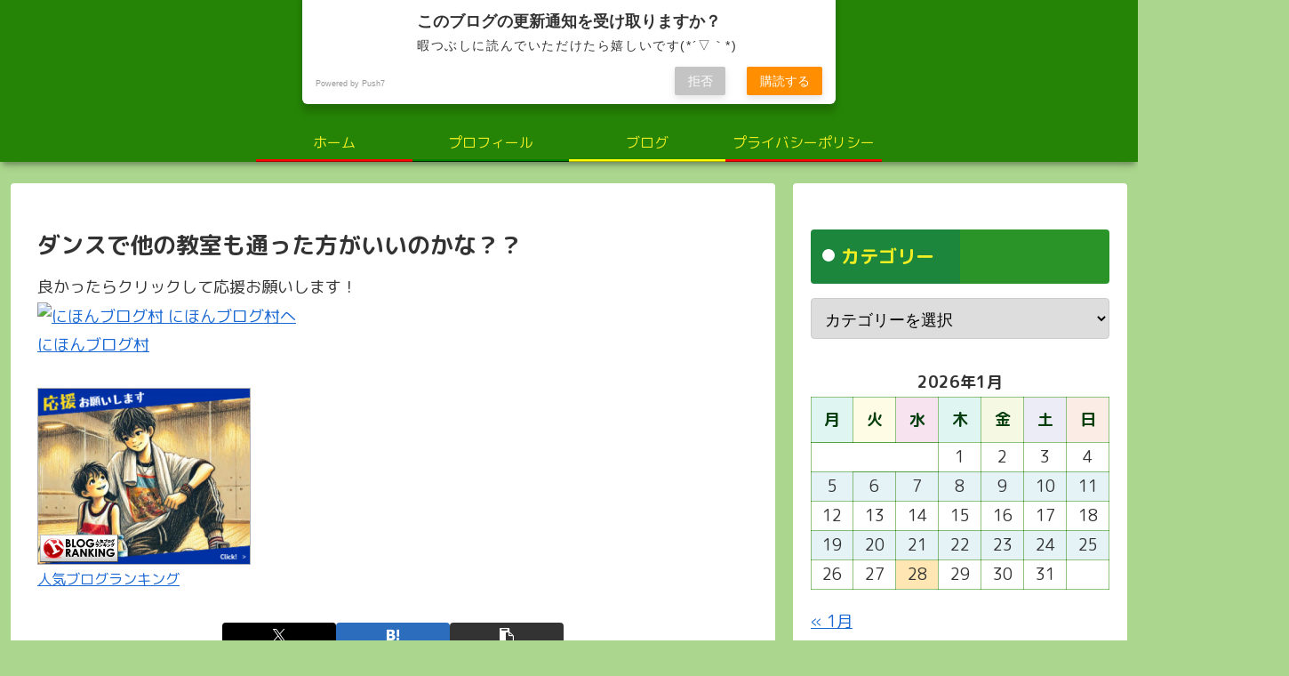

--- FILE ---
content_type: text/html; charset=utf-8
request_url: https://www.google.com/recaptcha/api2/aframe
body_size: 266
content:
<!DOCTYPE HTML><html><head><meta http-equiv="content-type" content="text/html; charset=UTF-8"></head><body><script nonce="dTvsTEnDLRTMund7gIXpkQ">/** Anti-fraud and anti-abuse applications only. See google.com/recaptcha */ try{var clients={'sodar':'https://pagead2.googlesyndication.com/pagead/sodar?'};window.addEventListener("message",function(a){try{if(a.source===window.parent){var b=JSON.parse(a.data);var c=clients[b['id']];if(c){var d=document.createElement('img');d.src=c+b['params']+'&rc='+(localStorage.getItem("rc::a")?sessionStorage.getItem("rc::b"):"");window.document.body.appendChild(d);sessionStorage.setItem("rc::e",parseInt(sessionStorage.getItem("rc::e")||0)+1);localStorage.setItem("rc::h",'1769566263359');}}}catch(b){}});window.parent.postMessage("_grecaptcha_ready", "*");}catch(b){}</script></body></html>